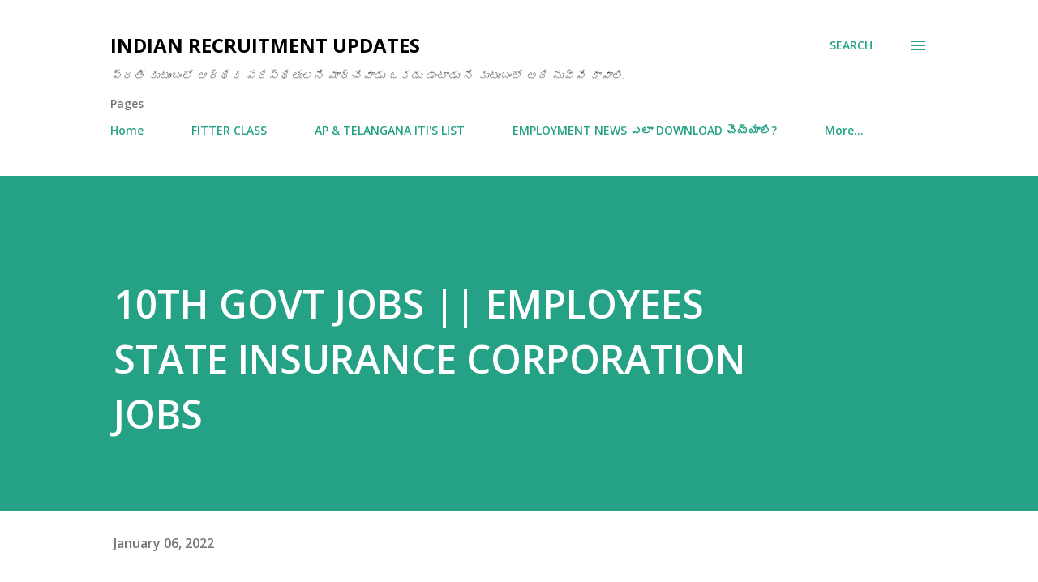

--- FILE ---
content_type: text/html; charset=utf-8
request_url: https://www.google.com/recaptcha/api2/aframe
body_size: 267
content:
<!DOCTYPE HTML><html><head><meta http-equiv="content-type" content="text/html; charset=UTF-8"></head><body><script nonce="prpQORar9Ipku6GydN2R2w">/** Anti-fraud and anti-abuse applications only. See google.com/recaptcha */ try{var clients={'sodar':'https://pagead2.googlesyndication.com/pagead/sodar?'};window.addEventListener("message",function(a){try{if(a.source===window.parent){var b=JSON.parse(a.data);var c=clients[b['id']];if(c){var d=document.createElement('img');d.src=c+b['params']+'&rc='+(localStorage.getItem("rc::a")?sessionStorage.getItem("rc::b"):"");window.document.body.appendChild(d);sessionStorage.setItem("rc::e",parseInt(sessionStorage.getItem("rc::e")||0)+1);localStorage.setItem("rc::h",'1768853655684');}}}catch(b){}});window.parent.postMessage("_grecaptcha_ready", "*");}catch(b){}</script></body></html>